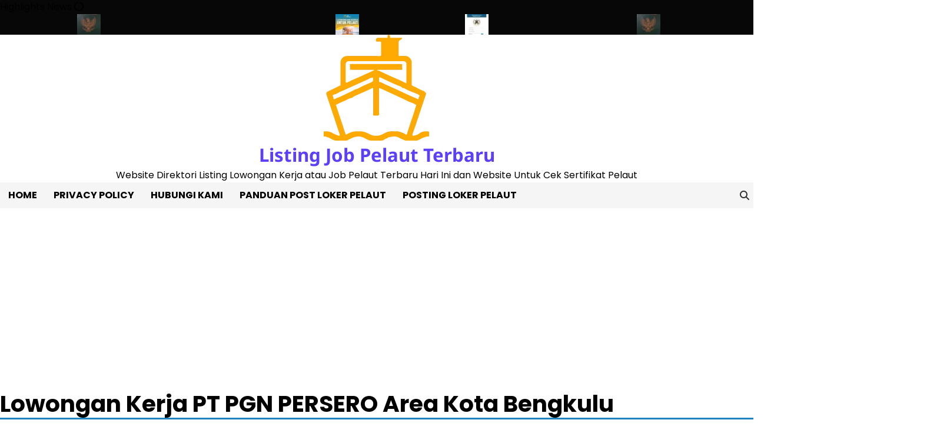

--- FILE ---
content_type: text/html; charset=UTF-8
request_url: https://jobpelaut.com/job/pt-pgn-persero-bengkulu-staff-management-lowongan-kerja-pt-pgn-persero-area-kota-bengkulu/
body_size: 10900
content:
<!doctype html>
<html lang="en-US">
<head>
	<meta charset="UTF-8">
	<meta name="viewport" content="width=device-width, initial-scale=1">
	<link rel="profile" href="https://gmpg.org/xfn/11">

	<meta name='robots' content='noindex, follow' />

	<!-- This site is optimized with the Yoast SEO plugin v26.6 - https://yoast.com/wordpress/plugins/seo/ -->
	<title>Lowongan Kerja PT PGN PERSERO Area Kota Bengkulu - Listing Job Pelaut Terbaru</title>
	<link rel="canonical" href="https://jobpelaut.com/?post_type=job_listing&p=3494" />
	<meta property="og:locale" content="en_US" />
	<meta property="og:type" content="article" />
	<meta property="og:title" content="Lowongan Kerja PT PGN PERSERO Area Kota Bengkulu - Listing Job Pelaut Terbaru" />
	<meta property="og:description" content="Saat PT Pertamina Gas Negara Tbk memberi kesempatan dan mencari kandidat terbaik, bertanggung jawab, energik dan mau mengembangkan karir serta berani mengambil tantangan untuk posisi : Lowongan untuk : • Manager Servise • Kepala Produksi • Staff Administrasi • Sekretaris • Supervisior • Customer Service • Production Planning • Marine Terminal Superintendent • Engineering Manager [&hellip;]" />
	<meta property="og:url" content="https://jobpelaut.com/?post_type=job_listing&amp;p=3494" />
	<meta property="og:site_name" content="Listing Job Pelaut Terbaru" />
	<meta property="article:modified_time" content="2023-11-30T17:04:40+00:00" />
	<meta property="og:image" content="https://jobpelaut.com/wp-content/uploads/job-manager-uploads/company_logo/2023/09/p.jpg" />
	<meta property="og:image:width" content="474" />
	<meta property="og:image:height" content="316" />
	<meta property="og:image:type" content="image/jpeg" />
	<meta name="twitter:card" content="summary_large_image" />
	<meta name="twitter:label1" content="Est. reading time" />
	<meta name="twitter:data1" content="1 minute" />
	<script type="application/ld+json" class="yoast-schema-graph">{"@context":"https://schema.org","@graph":[{"@type":"WebPage","@id":"https://jobpelaut.com/?post_type=job_listing&p=3494","url":"https://jobpelaut.com/?post_type=job_listing&p=3494","name":"Lowongan Kerja PT PGN PERSERO Area Kota Bengkulu - Listing Job Pelaut Terbaru","isPartOf":{"@id":"https://jobpelaut.com/#website"},"primaryImageOfPage":{"@id":"https://jobpelaut.com/?post_type=job_listing&p=3494#primaryimage"},"image":{"@id":"https://jobpelaut.com/?post_type=job_listing&p=3494#primaryimage"},"thumbnailUrl":"https://jobpelaut.com/wp-content/uploads/job-manager-uploads/company_logo/2023/09/p.jpg","datePublished":"2023-09-01T16:45:30+00:00","dateModified":"2023-11-30T17:04:40+00:00","breadcrumb":{"@id":"https://jobpelaut.com/?post_type=job_listing&p=3494#breadcrumb"},"inLanguage":"en-US","potentialAction":[{"@type":"ReadAction","target":["https://jobpelaut.com/?post_type=job_listing&p=3494"]}]},{"@type":"ImageObject","inLanguage":"en-US","@id":"https://jobpelaut.com/?post_type=job_listing&p=3494#primaryimage","url":"https://jobpelaut.com/wp-content/uploads/job-manager-uploads/company_logo/2023/09/p.jpg","contentUrl":"https://jobpelaut.com/wp-content/uploads/job-manager-uploads/company_logo/2023/09/p.jpg","width":474,"height":316},{"@type":"BreadcrumbList","@id":"https://jobpelaut.com/?post_type=job_listing&p=3494#breadcrumb","itemListElement":[{"@type":"ListItem","position":1,"name":"Home","item":"https://jobpelaut.com/"},{"@type":"ListItem","position":2,"name":"Lowongan Kerja PT PGN PERSERO Area Kota Bengkulu"}]},{"@type":"WebSite","@id":"https://jobpelaut.com/#website","url":"https://jobpelaut.com/","name":"Listing Job Pelaut Terbaru","description":"Website Direktori Listing Lowongan Kerja atau Job Pelaut Terbaru Hari Ini dan Website Untuk Cek Sertifikat Pelaut","publisher":{"@id":"https://jobpelaut.com/#organization"},"potentialAction":[{"@type":"SearchAction","target":{"@type":"EntryPoint","urlTemplate":"https://jobpelaut.com/?s={search_term_string}"},"query-input":{"@type":"PropertyValueSpecification","valueRequired":true,"valueName":"search_term_string"}}],"inLanguage":"en-US"},{"@type":"Organization","@id":"https://jobpelaut.com/#organization","name":"Listing Job Pelaut Terbaru","url":"https://jobpelaut.com/","logo":{"@type":"ImageObject","inLanguage":"en-US","@id":"https://jobpelaut.com/#/schema/logo/image/","url":"https://jobpelaut.com/wp-content/uploads/2024/06/cropped-JP-544x180-1.png","contentUrl":"https://jobpelaut.com/wp-content/uploads/2024/06/cropped-JP-544x180-1.png","width":180,"height":180,"caption":"Listing Job Pelaut Terbaru"},"image":{"@id":"https://jobpelaut.com/#/schema/logo/image/"}}]}</script>
	<!-- / Yoast SEO plugin. -->


<link rel='dns-prefetch' href='//www.googletagmanager.com' />
<link rel='dns-prefetch' href='//pagead2.googlesyndication.com' />
<link rel="alternate" type="application/rss+xml" title="Listing Job Pelaut Terbaru &raquo; Feed" href="https://jobpelaut.com/feed/" />
<link rel="alternate" type="application/rss+xml" title="Listing Job Pelaut Terbaru &raquo; Comments Feed" href="https://jobpelaut.com/comments/feed/" />
<link rel="alternate" title="oEmbed (JSON)" type="application/json+oembed" href="https://jobpelaut.com/wp-json/oembed/1.0/embed?url=https%3A%2F%2Fjobpelaut.com%2F%3Fpost_type%3Djob_listing%26p%3D3494" />
<link rel="alternate" title="oEmbed (XML)" type="text/xml+oembed" href="https://jobpelaut.com/wp-json/oembed/1.0/embed?url=https%3A%2F%2Fjobpelaut.com%2F%3Fpost_type%3Djob_listing%26p%3D3494&#038;format=xml" />
<style id='wp-img-auto-sizes-contain-inline-css'>
img:is([sizes=auto i],[sizes^="auto," i]){contain-intrinsic-size:3000px 1500px}
/*# sourceURL=wp-img-auto-sizes-contain-inline-css */
</style>
<style id='wp-emoji-styles-inline-css'>

	img.wp-smiley, img.emoji {
		display: inline !important;
		border: none !important;
		box-shadow: none !important;
		height: 1em !important;
		width: 1em !important;
		margin: 0 0.07em !important;
		vertical-align: -0.1em !important;
		background: none !important;
		padding: 0 !important;
	}
/*# sourceURL=wp-emoji-styles-inline-css */
</style>
<link rel='stylesheet' id='wp-block-library-css' href='https://jobpelaut.com/wp-includes/css/dist/block-library/style.min.css?ver=6.9' media='all' />
<style id='global-styles-inline-css'>
:root{--wp--preset--aspect-ratio--square: 1;--wp--preset--aspect-ratio--4-3: 4/3;--wp--preset--aspect-ratio--3-4: 3/4;--wp--preset--aspect-ratio--3-2: 3/2;--wp--preset--aspect-ratio--2-3: 2/3;--wp--preset--aspect-ratio--16-9: 16/9;--wp--preset--aspect-ratio--9-16: 9/16;--wp--preset--color--black: #000000;--wp--preset--color--cyan-bluish-gray: #abb8c3;--wp--preset--color--white: #ffffff;--wp--preset--color--pale-pink: #f78da7;--wp--preset--color--vivid-red: #cf2e2e;--wp--preset--color--luminous-vivid-orange: #ff6900;--wp--preset--color--luminous-vivid-amber: #fcb900;--wp--preset--color--light-green-cyan: #7bdcb5;--wp--preset--color--vivid-green-cyan: #00d084;--wp--preset--color--pale-cyan-blue: #8ed1fc;--wp--preset--color--vivid-cyan-blue: #0693e3;--wp--preset--color--vivid-purple: #9b51e0;--wp--preset--gradient--vivid-cyan-blue-to-vivid-purple: linear-gradient(135deg,rgb(6,147,227) 0%,rgb(155,81,224) 100%);--wp--preset--gradient--light-green-cyan-to-vivid-green-cyan: linear-gradient(135deg,rgb(122,220,180) 0%,rgb(0,208,130) 100%);--wp--preset--gradient--luminous-vivid-amber-to-luminous-vivid-orange: linear-gradient(135deg,rgb(252,185,0) 0%,rgb(255,105,0) 100%);--wp--preset--gradient--luminous-vivid-orange-to-vivid-red: linear-gradient(135deg,rgb(255,105,0) 0%,rgb(207,46,46) 100%);--wp--preset--gradient--very-light-gray-to-cyan-bluish-gray: linear-gradient(135deg,rgb(238,238,238) 0%,rgb(169,184,195) 100%);--wp--preset--gradient--cool-to-warm-spectrum: linear-gradient(135deg,rgb(74,234,220) 0%,rgb(151,120,209) 20%,rgb(207,42,186) 40%,rgb(238,44,130) 60%,rgb(251,105,98) 80%,rgb(254,248,76) 100%);--wp--preset--gradient--blush-light-purple: linear-gradient(135deg,rgb(255,206,236) 0%,rgb(152,150,240) 100%);--wp--preset--gradient--blush-bordeaux: linear-gradient(135deg,rgb(254,205,165) 0%,rgb(254,45,45) 50%,rgb(107,0,62) 100%);--wp--preset--gradient--luminous-dusk: linear-gradient(135deg,rgb(255,203,112) 0%,rgb(199,81,192) 50%,rgb(65,88,208) 100%);--wp--preset--gradient--pale-ocean: linear-gradient(135deg,rgb(255,245,203) 0%,rgb(182,227,212) 50%,rgb(51,167,181) 100%);--wp--preset--gradient--electric-grass: linear-gradient(135deg,rgb(202,248,128) 0%,rgb(113,206,126) 100%);--wp--preset--gradient--midnight: linear-gradient(135deg,rgb(2,3,129) 0%,rgb(40,116,252) 100%);--wp--preset--font-size--small: 12px;--wp--preset--font-size--medium: 20px;--wp--preset--font-size--large: 36px;--wp--preset--font-size--x-large: 42px;--wp--preset--font-size--regular: 16px;--wp--preset--font-size--larger: 36px;--wp--preset--font-size--huge: 48px;--wp--preset--spacing--20: 0.44rem;--wp--preset--spacing--30: 0.67rem;--wp--preset--spacing--40: 1rem;--wp--preset--spacing--50: 1.5rem;--wp--preset--spacing--60: 2.25rem;--wp--preset--spacing--70: 3.38rem;--wp--preset--spacing--80: 5.06rem;--wp--preset--shadow--natural: 6px 6px 9px rgba(0, 0, 0, 0.2);--wp--preset--shadow--deep: 12px 12px 50px rgba(0, 0, 0, 0.4);--wp--preset--shadow--sharp: 6px 6px 0px rgba(0, 0, 0, 0.2);--wp--preset--shadow--outlined: 6px 6px 0px -3px rgb(255, 255, 255), 6px 6px rgb(0, 0, 0);--wp--preset--shadow--crisp: 6px 6px 0px rgb(0, 0, 0);}:where(.is-layout-flex){gap: 0.5em;}:where(.is-layout-grid){gap: 0.5em;}body .is-layout-flex{display: flex;}.is-layout-flex{flex-wrap: wrap;align-items: center;}.is-layout-flex > :is(*, div){margin: 0;}body .is-layout-grid{display: grid;}.is-layout-grid > :is(*, div){margin: 0;}:where(.wp-block-columns.is-layout-flex){gap: 2em;}:where(.wp-block-columns.is-layout-grid){gap: 2em;}:where(.wp-block-post-template.is-layout-flex){gap: 1.25em;}:where(.wp-block-post-template.is-layout-grid){gap: 1.25em;}.has-black-color{color: var(--wp--preset--color--black) !important;}.has-cyan-bluish-gray-color{color: var(--wp--preset--color--cyan-bluish-gray) !important;}.has-white-color{color: var(--wp--preset--color--white) !important;}.has-pale-pink-color{color: var(--wp--preset--color--pale-pink) !important;}.has-vivid-red-color{color: var(--wp--preset--color--vivid-red) !important;}.has-luminous-vivid-orange-color{color: var(--wp--preset--color--luminous-vivid-orange) !important;}.has-luminous-vivid-amber-color{color: var(--wp--preset--color--luminous-vivid-amber) !important;}.has-light-green-cyan-color{color: var(--wp--preset--color--light-green-cyan) !important;}.has-vivid-green-cyan-color{color: var(--wp--preset--color--vivid-green-cyan) !important;}.has-pale-cyan-blue-color{color: var(--wp--preset--color--pale-cyan-blue) !important;}.has-vivid-cyan-blue-color{color: var(--wp--preset--color--vivid-cyan-blue) !important;}.has-vivid-purple-color{color: var(--wp--preset--color--vivid-purple) !important;}.has-black-background-color{background-color: var(--wp--preset--color--black) !important;}.has-cyan-bluish-gray-background-color{background-color: var(--wp--preset--color--cyan-bluish-gray) !important;}.has-white-background-color{background-color: var(--wp--preset--color--white) !important;}.has-pale-pink-background-color{background-color: var(--wp--preset--color--pale-pink) !important;}.has-vivid-red-background-color{background-color: var(--wp--preset--color--vivid-red) !important;}.has-luminous-vivid-orange-background-color{background-color: var(--wp--preset--color--luminous-vivid-orange) !important;}.has-luminous-vivid-amber-background-color{background-color: var(--wp--preset--color--luminous-vivid-amber) !important;}.has-light-green-cyan-background-color{background-color: var(--wp--preset--color--light-green-cyan) !important;}.has-vivid-green-cyan-background-color{background-color: var(--wp--preset--color--vivid-green-cyan) !important;}.has-pale-cyan-blue-background-color{background-color: var(--wp--preset--color--pale-cyan-blue) !important;}.has-vivid-cyan-blue-background-color{background-color: var(--wp--preset--color--vivid-cyan-blue) !important;}.has-vivid-purple-background-color{background-color: var(--wp--preset--color--vivid-purple) !important;}.has-black-border-color{border-color: var(--wp--preset--color--black) !important;}.has-cyan-bluish-gray-border-color{border-color: var(--wp--preset--color--cyan-bluish-gray) !important;}.has-white-border-color{border-color: var(--wp--preset--color--white) !important;}.has-pale-pink-border-color{border-color: var(--wp--preset--color--pale-pink) !important;}.has-vivid-red-border-color{border-color: var(--wp--preset--color--vivid-red) !important;}.has-luminous-vivid-orange-border-color{border-color: var(--wp--preset--color--luminous-vivid-orange) !important;}.has-luminous-vivid-amber-border-color{border-color: var(--wp--preset--color--luminous-vivid-amber) !important;}.has-light-green-cyan-border-color{border-color: var(--wp--preset--color--light-green-cyan) !important;}.has-vivid-green-cyan-border-color{border-color: var(--wp--preset--color--vivid-green-cyan) !important;}.has-pale-cyan-blue-border-color{border-color: var(--wp--preset--color--pale-cyan-blue) !important;}.has-vivid-cyan-blue-border-color{border-color: var(--wp--preset--color--vivid-cyan-blue) !important;}.has-vivid-purple-border-color{border-color: var(--wp--preset--color--vivid-purple) !important;}.has-vivid-cyan-blue-to-vivid-purple-gradient-background{background: var(--wp--preset--gradient--vivid-cyan-blue-to-vivid-purple) !important;}.has-light-green-cyan-to-vivid-green-cyan-gradient-background{background: var(--wp--preset--gradient--light-green-cyan-to-vivid-green-cyan) !important;}.has-luminous-vivid-amber-to-luminous-vivid-orange-gradient-background{background: var(--wp--preset--gradient--luminous-vivid-amber-to-luminous-vivid-orange) !important;}.has-luminous-vivid-orange-to-vivid-red-gradient-background{background: var(--wp--preset--gradient--luminous-vivid-orange-to-vivid-red) !important;}.has-very-light-gray-to-cyan-bluish-gray-gradient-background{background: var(--wp--preset--gradient--very-light-gray-to-cyan-bluish-gray) !important;}.has-cool-to-warm-spectrum-gradient-background{background: var(--wp--preset--gradient--cool-to-warm-spectrum) !important;}.has-blush-light-purple-gradient-background{background: var(--wp--preset--gradient--blush-light-purple) !important;}.has-blush-bordeaux-gradient-background{background: var(--wp--preset--gradient--blush-bordeaux) !important;}.has-luminous-dusk-gradient-background{background: var(--wp--preset--gradient--luminous-dusk) !important;}.has-pale-ocean-gradient-background{background: var(--wp--preset--gradient--pale-ocean) !important;}.has-electric-grass-gradient-background{background: var(--wp--preset--gradient--electric-grass) !important;}.has-midnight-gradient-background{background: var(--wp--preset--gradient--midnight) !important;}.has-small-font-size{font-size: var(--wp--preset--font-size--small) !important;}.has-medium-font-size{font-size: var(--wp--preset--font-size--medium) !important;}.has-large-font-size{font-size: var(--wp--preset--font-size--large) !important;}.has-x-large-font-size{font-size: var(--wp--preset--font-size--x-large) !important;}
/*# sourceURL=global-styles-inline-css */
</style>

<style id='classic-theme-styles-inline-css'>
/*! This file is auto-generated */
.wp-block-button__link{color:#fff;background-color:#32373c;border-radius:9999px;box-shadow:none;text-decoration:none;padding:calc(.667em + 2px) calc(1.333em + 2px);font-size:1.125em}.wp-block-file__button{background:#32373c;color:#fff;text-decoration:none}
/*# sourceURL=/wp-includes/css/classic-themes.min.css */
</style>
<link rel='stylesheet' id='select2-css' href='https://jobpelaut.com/wp-content/plugins/wp-job-manager/assets/lib/select2/select2.min.css?ver=4.0.10' media='all' />
<link rel='stylesheet' id='wp-job-manager-frontend-css' href='https://jobpelaut.com/wp-content/plugins/wp-job-manager/assets/dist/css/frontend.css?ver=dfd3b8d2ce68f47df57d' media='all' />
<link rel='stylesheet' id='magaznews-fonts-css' href='https://jobpelaut.com/wp-content/fonts/0a4957a11709e10372a939a1b1742152.css' media='all' />
<link rel='stylesheet' id='slick-style-css' href='https://jobpelaut.com/wp-content/themes/magaznews/assets/css/slick.min.css?ver=1.8.0' media='all' />
<link rel='stylesheet' id='fontawesome-style-css' href='https://jobpelaut.com/wp-content/themes/magaznews/assets/css/fontawesome.min.css?ver=6.7.2' media='all' />
<link rel='stylesheet' id='conveyor-ticker-style-css' href='https://jobpelaut.com/wp-content/themes/magaznews/assets/css/jquery.jConveyorTicker.min.css?ver=1.1.0' media='all' />
<link rel='stylesheet' id='magaznews-blocks-style-css' href='https://jobpelaut.com/wp-content/themes/magaznews/assets/css/blocks.min.css?ver=6.9' media='all' />
<link rel='stylesheet' id='magaznews-style-css' href='https://jobpelaut.com/wp-content/themes/magaznews/style.css?ver=1.0.0' media='all' />
<style id='magaznews-style-inline-css'>


	/* Site title and tagline color css */
	:root {
		--site-title-hue: #5c40f9;
		--site-tagline-hue: #000000;

		
		
		
		
	}
	
/*# sourceURL=magaznews-style-inline-css */
</style>
<script src="https://jobpelaut.com/wp-includes/js/jquery/jquery.min.js?ver=3.7.1" id="jquery-core-js"></script>
<script src="https://jobpelaut.com/wp-includes/js/jquery/jquery-migrate.min.js?ver=3.4.1" id="jquery-migrate-js"></script>

<!-- Google tag (gtag.js) snippet added by Site Kit -->
<!-- Google Analytics snippet added by Site Kit -->
<script src="https://www.googletagmanager.com/gtag/js?id=G-THH6KPMP6P" id="google_gtagjs-js" async></script>
<script id="google_gtagjs-js-after">
window.dataLayer = window.dataLayer || [];function gtag(){dataLayer.push(arguments);}
gtag("set","linker",{"domains":["jobpelaut.com"]});
gtag("js", new Date());
gtag("set", "developer_id.dZTNiMT", true);
gtag("config", "G-THH6KPMP6P");
 window._googlesitekit = window._googlesitekit || {}; window._googlesitekit.throttledEvents = []; window._googlesitekit.gtagEvent = (name, data) => { var key = JSON.stringify( { name, data } ); if ( !! window._googlesitekit.throttledEvents[ key ] ) { return; } window._googlesitekit.throttledEvents[ key ] = true; setTimeout( () => { delete window._googlesitekit.throttledEvents[ key ]; }, 5 ); gtag( "event", name, { ...data, event_source: "site-kit" } ); }; 
//# sourceURL=google_gtagjs-js-after
</script>
<link rel="https://api.w.org/" href="https://jobpelaut.com/wp-json/" /><link rel="alternate" title="JSON" type="application/json" href="https://jobpelaut.com/wp-json/wp/v2/job-listings/3494" /><link rel="EditURI" type="application/rsd+xml" title="RSD" href="https://jobpelaut.com/xmlrpc.php?rsd" />
<meta name="generator" content="WordPress 6.9" />
<link rel='shortlink' href='https://jobpelaut.com/?p=3494' />
<meta name="generator" content="Site Kit by Google 1.168.0" />
<style type="text/css" id="breadcrumb-trail-css">.trail-items li:not(:last-child):after {content: "-";}</style>

<!-- Google AdSense meta tags added by Site Kit -->
<meta name="google-adsense-platform-account" content="ca-host-pub-2644536267352236">
<meta name="google-adsense-platform-domain" content="sitekit.withgoogle.com">
<!-- End Google AdSense meta tags added by Site Kit -->
<!-- There is no amphtml version available for this URL. -->
<!-- Google AdSense snippet added by Site Kit -->
<script async src="https://pagead2.googlesyndication.com/pagead/js/adsbygoogle.js?client=ca-pub-5685228721541998&amp;host=ca-host-pub-2644536267352236" crossorigin="anonymous"></script>

<!-- End Google AdSense snippet added by Site Kit -->
<link rel="icon" href="https://jobpelaut.com/wp-content/uploads/2024/06/cropped-cropped-JP-544x180-1-32x32.png" sizes="32x32" />
<link rel="icon" href="https://jobpelaut.com/wp-content/uploads/2024/06/cropped-cropped-JP-544x180-1-192x192.png" sizes="192x192" />
<link rel="apple-touch-icon" href="https://jobpelaut.com/wp-content/uploads/2024/06/cropped-cropped-JP-544x180-1-180x180.png" />
<meta name="msapplication-TileImage" content="https://jobpelaut.com/wp-content/uploads/2024/06/cropped-cropped-JP-544x180-1-270x270.png" />
</head>

<body data-rsssl=1 class="wp-singular job_listing-template-default single single-job_listing postid-3494 wp-custom-logo wp-embed-responsive wp-theme-magaznews no-sidebar artify-magaznews light-theme right-sidebar magaznews wpbdp-with-button-styles">
		<div id="page" class="site">
		<a class="skip-link screen-reader-text" href="#primary-content">Skip to content</a>

		<div id="loader">
			<div class="loader-container">
				<div id="preloader">
					<div class="pre-loader-6"></div>
				</div>
			</div>
		</div><!-- #loader -->

		
		<header id="masthead" class="site-header">

				<div id="magaznews_highlights_news_section" class="news-highlights">
		<div class="site-container-width">
			<div class="news-highlights-container">
									<span class="news-highlights-icon">
						<span class="highlights-title">Highlights News</span>
						<i class="fa-solid fa-circle-notch"></i>
					</span>
								<div class="js-conveyor">
					<ul>
													<li>
								<div class="highlights-content">
																			<div class="content-img">
											<a href="https://jobpelaut.com/featured/cek-sertifikat-pelaut-online-update-2020/"><img width="40" height="40" src="https://jobpelaut.com/wp-content/uploads/2019/09/Sertifikat-Pelaut-50x50.jpg" class="attachment-40x40 size-40x40 wp-post-image" alt="" decoding="async" srcset="https://jobpelaut.com/wp-content/uploads/2019/09/Sertifikat-Pelaut-50x50.jpg 50w, https://jobpelaut.com/wp-content/uploads/2019/09/Sertifikat-Pelaut-150x150.jpg 150w" sizes="(max-width: 40px) 100vw, 40px" /></a>
										</div>
																		<div class="content-title">
										<a href="https://jobpelaut.com/featured/cek-sertifikat-pelaut-online-update-2020/">Cek Sertifikat Pelaut Online Update 2023</a>
									</div>
								</div>
							</li>
														<li>
								<div class="highlights-content">
																			<div class="content-img">
											<a href="https://jobpelaut.com/featured/cara-buat-buku-pelaut-terbaru-dan-terupdate-2020/"><img width="40" height="40" src="https://jobpelaut.com/wp-content/uploads/2019/09/Buku-Pelaut-50x50.jpg" class="attachment-40x40 size-40x40 wp-post-image" alt="" decoding="async" srcset="https://jobpelaut.com/wp-content/uploads/2019/09/Buku-Pelaut-50x50.jpg 50w, https://jobpelaut.com/wp-content/uploads/2019/09/Buku-Pelaut-150x150.jpg 150w" sizes="(max-width: 40px) 100vw, 40px" /></a>
										</div>
																		<div class="content-title">
										<a href="https://jobpelaut.com/featured/cara-buat-buku-pelaut-terbaru-dan-terupdate-2020/">Cara Buat Buku Pelaut Terbaru dan Terupdate (updated 2023)</a>
									</div>
								</div>
							</li>
														<li>
								<div class="highlights-content">
																			<div class="content-img">
											<a href="https://jobpelaut.com/info-pelaut/penggantian-buku-pelaut-baru/"><img width="40" height="40" src="https://jobpelaut.com/wp-content/uploads/2019/09/banner-350x350-02-50x50.png" class="attachment-40x40 size-40x40 wp-post-image" alt="" decoding="async" srcset="https://jobpelaut.com/wp-content/uploads/2019/09/banner-350x350-02-50x50.png 50w, https://jobpelaut.com/wp-content/uploads/2019/09/banner-350x350-02-150x150.png 150w, https://jobpelaut.com/wp-content/uploads/2019/09/banner-350x350-02-300x300.png 300w, https://jobpelaut.com/wp-content/uploads/2019/09/banner-350x350-02.png 350w" sizes="(max-width: 40px) 100vw, 40px" /></a>
										</div>
																		<div class="content-title">
										<a href="https://jobpelaut.com/info-pelaut/penggantian-buku-pelaut-baru/">Penggantian Buku Pelaut Baru</a>
									</div>
								</div>
							</li>
												</ul>
				</div>
			</div>
		</div>
	</div>
	
			<div class="site-middle-header">
								<div class="site-container-width">
					<div class="site-middle-header-wrapper">
						<div class="site-branding">
															<div class="site-logo">
									<a href="https://jobpelaut.com/" class="custom-logo-link" rel="home"><img width="180" height="180" src="https://jobpelaut.com/wp-content/uploads/2024/06/cropped-JP-544x180-1.png" class="custom-logo" alt="logo jobpelaut retina" decoding="async" srcset="https://jobpelaut.com/wp-content/uploads/2024/06/cropped-JP-544x180-1.png 180w, https://jobpelaut.com/wp-content/uploads/2024/06/cropped-JP-544x180-1-150x150.png 150w" sizes="(max-width: 180px) 100vw, 180px" /></a>								</div>
								
								<div class="site-identity">
																		<p class="site-title"><a href="https://jobpelaut.com/" rel="home">Listing Job Pelaut Terbaru</a></p>
																			<p class="site-description">Website Direktori Listing Lowongan Kerja atau Job Pelaut Terbaru Hari Ini dan Website Untuk Cek Sertifikat Pelaut</p>
																	</div>

													</div>
											</div>
				</div>
			</div>
			<div class="theme-main-header">
				<div class="site-container-width">
					<div class="theme-main-header-wrapper">
						<div class="primary-nav">
							<div class="primary-nav-container">
								<div class="header-nav">
									<nav id="site-navigation" class="main-navigation">
										<button class="menu-toggle" aria-controls="primary-menu" aria-expanded="false">
											<span></span>
											<span></span>
											<span></span>
										</button>
										<div class="menu-header-menu-container"><ul id="primary-menu" class="menu"><li id="menu-item-53120" class="menu-item menu-item-type-post_type menu-item-object-page menu-item-home menu-item-53120"><a href="https://jobpelaut.com/">Home</a></li>
<li id="menu-item-53121" class="menu-item menu-item-type-post_type menu-item-object-page menu-item-privacy-policy menu-item-53121"><a rel="privacy-policy" href="https://jobpelaut.com/privacy-policy/">Privacy Policy</a></li>
<li id="menu-item-53122" class="menu-item menu-item-type-post_type menu-item-object-page menu-item-53122"><a href="https://jobpelaut.com/hubungi-kami/">Hubungi Kami</a></li>
<li id="menu-item-53123" class="menu-item menu-item-type-post_type menu-item-object-page menu-item-53123"><a href="https://jobpelaut.com/panduan-post-loker-pelaut/">Panduan Post Loker Pelaut</a></li>
<li id="menu-item-53124" class="menu-item menu-item-type-post_type menu-item-object-page menu-item-53124"><a href="https://jobpelaut.com/posting-loker-pelaut/">Posting Loker Pelaut</a></li>
</ul></div>									</nav><!-- #site-navigation -->
								</div>

								<div class="header-right">
									<div class="social-icons">
																			</div>
									<div class="header-search">
										<div class="header-search-wrap">
											<a href="#" title="Search" class="header-search-icon">
												<i class="fa fa-search"></i>
											</a>
											<div class="header-search-form">
												<form role="search" method="get" class="search-form" action="https://jobpelaut.com/">
				<label>
					<span class="screen-reader-text">Search for:</span>
					<input type="search" class="search-field" placeholder="Search &hellip;" value="" name="s" />
				</label>
				<input type="submit" class="search-submit" value="Search" />
			</form>											</div>
										</div>
									</div>
								</div>
							</div>
						</div>
					</div>
				</div>
			</div>

		</header><!-- #masthead -->

		<div id="primary-content" class="primary-site-content">

			
				<div id="content" class="site-content site-container-width">
					<div class="theme-wrapper">

					
<main id="primary" class="site-main">

	
<article id="post-3494" class="post-3494 job_listing type-job_listing status-expired has-post-thumbnail hentry job-type-staff-management">

	<div class="single-page">
			<div class="page-header-content">
											<div class="entry-cat">
													</div>
																	<header class="entry-header">
								<h1 class="entry-title">Lowongan Kerja PT PGN PERSERO Area Kota Bengkulu</h1>							</header><!-- .entry-header -->
													
									</div>
		
		<div class="post-thumbnail">
			<img width="474" height="316" src="https://jobpelaut.com/wp-content/uploads/job-manager-uploads/company_logo/2023/09/p.jpg" class="attachment-post-thumbnail size-post-thumbnail wp-post-image" alt="" decoding="async" fetchpriority="high" srcset="https://jobpelaut.com/wp-content/uploads/job-manager-uploads/company_logo/2023/09/p.jpg 474w, https://jobpelaut.com/wp-content/uploads/job-manager-uploads/company_logo/2023/09/p-300x200.jpg 300w" sizes="(max-width: 474px) 100vw, 474px" />		</div><!-- .post-thumbnail -->

		
	<div class="entry-content">
			<div class="single_job_listing">
					<div class="job-manager-info">This listing has expired.</div>
			</div>
	</div><!-- .entry-content -->
	<footer class="entry-footer">
			</footer><!-- .entry-footer -->
	<div class="single-content-wrap">
	</div>

</article><!-- #post-3494 -->

	<nav class="navigation post-navigation" aria-label="Posts">
		<h2 class="screen-reader-text">Post navigation</h2>
		<div class="nav-links"><div class="nav-previous"><a href="https://jobpelaut.com/job/pt-dewisri-maritim-job-vacancy-jakarta-tanker-pt-dewisri-maritim-job-vacancy/" rel="prev"></span> <span class="nav-title">PT DEWISRI MARITIM JOB VACANCY</span></a></div><div class="nav-next"><a href="https://jobpelaut.com/job/pt-pegadaian-persero-lumajang-staff-management-lowongan-kerja-lumajang-lowongan-pt-pegadaian-terbaru/" rel="next"></span> <span class="nav-title">Lowongan Kerja Lumajang || Lowongan PT Pegadaian Terbaru</span></a></div></div>
	</nav>
	</main><!-- #main -->

	
</div>

</div>
</div><!-- #content -->


<footer id="colophon" class="site-footer">
	
	<div class="lower-footer">
		<div class="site-container-width">
			<div class="lower-footer-info">
				<div class="site-info">
					<span>
						Copyright &copy; 2026 <a href="https://jobpelaut.com/">Listing Job Pelaut Terbaru</a>						Theme: Magaznews By <a href="https://artifythemes.com/">Artify Themes</a>.					</span>	
				</div><!-- .site-info -->
			</div>
		</div>
	</div>

</footer><!-- #colophon -->

<a href="#" id="scroll-to-top" class="magaznews-scroll-to-top"><i class="fas fa-chevron-up"></i></a>		

</div><!-- #page -->

<script type="speculationrules">
{"prefetch":[{"source":"document","where":{"and":[{"href_matches":"/*"},{"not":{"href_matches":["/wp-*.php","/wp-admin/*","/wp-content/uploads/*","/wp-content/*","/wp-content/plugins/*","/wp-content/themes/magaznews/*","/*\\?(.+)"]}},{"not":{"selector_matches":"a[rel~=\"nofollow\"]"}},{"not":{"selector_matches":".no-prefetch, .no-prefetch a"}}]},"eagerness":"conservative"}]}
</script>
<script src="https://jobpelaut.com/wp-includes/js/dist/dom-ready.min.js?ver=f77871ff7694fffea381" id="wp-dom-ready-js"></script>
<script src="https://jobpelaut.com/wp-includes/js/dist/hooks.min.js?ver=dd5603f07f9220ed27f1" id="wp-hooks-js"></script>
<script id="wp-job-manager-stats-js-extra">
var job_manager_stats = {"ajaxUrl":"https://jobpelaut.com/wp-admin/admin-ajax.php","ajaxNonce":"8de902e579","postId":"3494","stats":[{"name":"job_view","post_id":3494,"type":"action","action":"page-load","args":""},{"name":"job_view_unique","post_id":3494,"type":"action","action":"page-load","args":"","unique_key":"job_view_unique_3494"},{"name":"job_apply_click","post_id":3494,"type":"domEvent","action":"","args":{"element":"input.application_button","event":"click"},"unique_key":"job_apply_click_3494"}]};
//# sourceURL=wp-job-manager-stats-js-extra
</script>
<script src="https://jobpelaut.com/wp-content/plugins/wp-job-manager/assets/dist/js/wpjm-stats.js?ver=c3378dd81af3d7c44410" id="wp-job-manager-stats-js"></script>
<script src="https://jobpelaut.com/wp-content/themes/magaznews/assets/js/navigation.min.js?ver=1.0.0" id="magaznews-navigation-js"></script>
<script src="https://jobpelaut.com/wp-content/themes/magaznews/assets/js/slick.min.js?ver=1.8.0" id="slick-script-js"></script>
<script src="https://jobpelaut.com/wp-content/themes/magaznews/assets/js/jquery.jConveyorTicker.js?ver=1.1.0" id="conveyor-ticker-script-js"></script>
<script src="https://jobpelaut.com/wp-content/themes/magaznews/assets/js/custom.min.js?ver=1.0.0" id="magaznews-custom-script-js"></script>
<script src="https://jobpelaut.com/wp-content/plugins/business-directory-categories/resources/categories-module.min.js?ver=5.0.10" id="wpbdp-categories-js"></script>
<script src="https://jobpelaut.com/wp-includes/js/underscore.min.js?ver=1.13.7" id="underscore-js"></script>
<script src="https://jobpelaut.com/wp-includes/js/backbone.min.js?ver=1.6.0" id="backbone-js"></script>
<script src="https://jobpelaut.com/wp-content/plugins/google-site-kit/dist/assets/js/googlesitekit-events-provider-ninja-forms-1bcc43dc33ac5df43991.js" id="googlesitekit-events-provider-ninja-forms-js" defer></script>
<script id="wp-emoji-settings" type="application/json">
{"baseUrl":"https://s.w.org/images/core/emoji/17.0.2/72x72/","ext":".png","svgUrl":"https://s.w.org/images/core/emoji/17.0.2/svg/","svgExt":".svg","source":{"concatemoji":"https://jobpelaut.com/wp-includes/js/wp-emoji-release.min.js?ver=6.9"}}
</script>
<script type="module">
/*! This file is auto-generated */
const a=JSON.parse(document.getElementById("wp-emoji-settings").textContent),o=(window._wpemojiSettings=a,"wpEmojiSettingsSupports"),s=["flag","emoji"];function i(e){try{var t={supportTests:e,timestamp:(new Date).valueOf()};sessionStorage.setItem(o,JSON.stringify(t))}catch(e){}}function c(e,t,n){e.clearRect(0,0,e.canvas.width,e.canvas.height),e.fillText(t,0,0);t=new Uint32Array(e.getImageData(0,0,e.canvas.width,e.canvas.height).data);e.clearRect(0,0,e.canvas.width,e.canvas.height),e.fillText(n,0,0);const a=new Uint32Array(e.getImageData(0,0,e.canvas.width,e.canvas.height).data);return t.every((e,t)=>e===a[t])}function p(e,t){e.clearRect(0,0,e.canvas.width,e.canvas.height),e.fillText(t,0,0);var n=e.getImageData(16,16,1,1);for(let e=0;e<n.data.length;e++)if(0!==n.data[e])return!1;return!0}function u(e,t,n,a){switch(t){case"flag":return n(e,"\ud83c\udff3\ufe0f\u200d\u26a7\ufe0f","\ud83c\udff3\ufe0f\u200b\u26a7\ufe0f")?!1:!n(e,"\ud83c\udde8\ud83c\uddf6","\ud83c\udde8\u200b\ud83c\uddf6")&&!n(e,"\ud83c\udff4\udb40\udc67\udb40\udc62\udb40\udc65\udb40\udc6e\udb40\udc67\udb40\udc7f","\ud83c\udff4\u200b\udb40\udc67\u200b\udb40\udc62\u200b\udb40\udc65\u200b\udb40\udc6e\u200b\udb40\udc67\u200b\udb40\udc7f");case"emoji":return!a(e,"\ud83e\u1fac8")}return!1}function f(e,t,n,a){let r;const o=(r="undefined"!=typeof WorkerGlobalScope&&self instanceof WorkerGlobalScope?new OffscreenCanvas(300,150):document.createElement("canvas")).getContext("2d",{willReadFrequently:!0}),s=(o.textBaseline="top",o.font="600 32px Arial",{});return e.forEach(e=>{s[e]=t(o,e,n,a)}),s}function r(e){var t=document.createElement("script");t.src=e,t.defer=!0,document.head.appendChild(t)}a.supports={everything:!0,everythingExceptFlag:!0},new Promise(t=>{let n=function(){try{var e=JSON.parse(sessionStorage.getItem(o));if("object"==typeof e&&"number"==typeof e.timestamp&&(new Date).valueOf()<e.timestamp+604800&&"object"==typeof e.supportTests)return e.supportTests}catch(e){}return null}();if(!n){if("undefined"!=typeof Worker&&"undefined"!=typeof OffscreenCanvas&&"undefined"!=typeof URL&&URL.createObjectURL&&"undefined"!=typeof Blob)try{var e="postMessage("+f.toString()+"("+[JSON.stringify(s),u.toString(),c.toString(),p.toString()].join(",")+"));",a=new Blob([e],{type:"text/javascript"});const r=new Worker(URL.createObjectURL(a),{name:"wpTestEmojiSupports"});return void(r.onmessage=e=>{i(n=e.data),r.terminate(),t(n)})}catch(e){}i(n=f(s,u,c,p))}t(n)}).then(e=>{for(const n in e)a.supports[n]=e[n],a.supports.everything=a.supports.everything&&a.supports[n],"flag"!==n&&(a.supports.everythingExceptFlag=a.supports.everythingExceptFlag&&a.supports[n]);var t;a.supports.everythingExceptFlag=a.supports.everythingExceptFlag&&!a.supports.flag,a.supports.everything||((t=a.source||{}).concatemoji?r(t.concatemoji):t.wpemoji&&t.twemoji&&(r(t.twemoji),r(t.wpemoji)))});
//# sourceURL=https://jobpelaut.com/wp-includes/js/wp-emoji-loader.min.js
</script>

</body>
</html>


--- FILE ---
content_type: text/html; charset=utf-8
request_url: https://www.google.com/recaptcha/api2/aframe
body_size: 267
content:
<!DOCTYPE HTML><html><head><meta http-equiv="content-type" content="text/html; charset=UTF-8"></head><body><script nonce="vGfb-cxLlmz7Q3LgoDj2ew">/** Anti-fraud and anti-abuse applications only. See google.com/recaptcha */ try{var clients={'sodar':'https://pagead2.googlesyndication.com/pagead/sodar?'};window.addEventListener("message",function(a){try{if(a.source===window.parent){var b=JSON.parse(a.data);var c=clients[b['id']];if(c){var d=document.createElement('img');d.src=c+b['params']+'&rc='+(localStorage.getItem("rc::a")?sessionStorage.getItem("rc::b"):"");window.document.body.appendChild(d);sessionStorage.setItem("rc::e",parseInt(sessionStorage.getItem("rc::e")||0)+1);localStorage.setItem("rc::h",'1769912749824');}}}catch(b){}});window.parent.postMessage("_grecaptcha_ready", "*");}catch(b){}</script></body></html>

--- FILE ---
content_type: application/x-javascript
request_url: https://jobpelaut.com/wp-content/themes/magaznews/assets/js/custom.min.js?ver=1.0.0
body_size: 457
content:
jQuery(function(e){e("#preloader").delay(1e3).fadeOut(),e("#loader").delay(1e3).fadeOut("slow"),e(".js-conveyor").jConveyorTicker({anim_duration:200,force_loop:!0}),e(".banner-layout-1 .banner-carousel").slick({slidesToShow:1,arrows:!0,autoplay:!0,prevArrow:"<button class='fa fa-chevron-left'</button>",nextArrow:"<button class='fa fa-chevron-right'</button>"}),e(document).ready(function(){var o=e(".menu-toggle"),n=e(".main-navigation .nav-menu"),a=e(".main-navigation");e("#masthead"),o.click(function(){n.slideToggle("slow"),e(this).toggleClass("open")}),e(window).on("load resize",function n(){1200>e(window).width()?a.find("li").last().off("keydown").on("keydown",function(e){9===e.which&&(e.preventDefault(),o.focus())}):a.find("li").off("keydown")}),o.on("keydown",function(t){e(this).hasClass("open")&&t.shiftKey&&9===t.keyCode&&(t.preventDefault(),n.slideUp("slow"),o.removeClass("open"),a.removeClass("toggled"))})});var o=e(".header-search-wrap"),n=e(".header-search-icon"),a=o.find("input.search-field"),t=o.find(".search-submit");n.on("click",function(e){e.preventDefault(),o.toggleClass("show"),a.focus()}),e(document).on("click",function(e){o.is(e.target)||o.has(e.target).length||o.removeClass("show")}),t.on("keydown",function(e){"Tab"===e.key&&(e.preventDefault(),n.focus())}),n.on("keydown",function(e){o.hasClass("show")&&e.shiftKey&&"Tab"===e.key&&(e.preventDefault(),o.removeClass("show"),n.focus())});let s=e(".magaznews-scroll-to-top");e(window).on("scroll",function(){s.toggleClass("visible",e(this).scrollTop()>400)}),s.on("click",function(o){o.preventDefault(),e("html, body").animate({scrollTop:0},300)})});